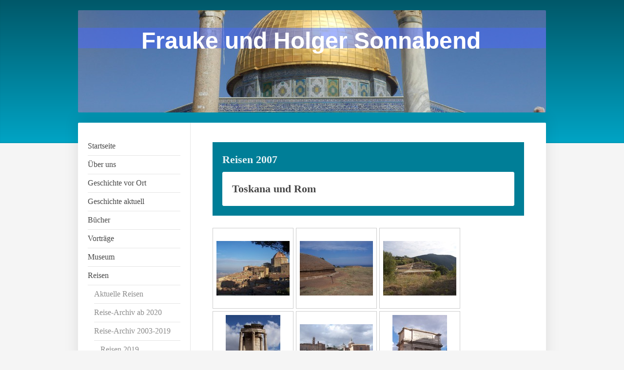

--- FILE ---
content_type: text/html; charset=UTF-8
request_url: https://www.sonnaben.de/reisen/reise-archiv-2003-2019/reisen-2007/
body_size: 7211
content:
<!DOCTYPE html>
<html lang="de"  ><head prefix="og: http://ogp.me/ns# fb: http://ogp.me/ns/fb# business: http://ogp.me/ns/business#">
    <meta http-equiv="Content-Type" content="text/html; charset=utf-8"/>
    <meta name="generator" content="IONOS MyWebsite"/>
        
    <link rel="dns-prefetch" href="//cdn.website-start.de/"/>
    <link rel="dns-prefetch" href="//102.mod.mywebsite-editor.com"/>
    <link rel="dns-prefetch" href="https://102.sb.mywebsite-editor.com/"/>
    <link rel="shortcut icon" href="//cdn.website-start.de/favicon.ico"/>
        <title>Frauke und Holger Sonnabend - Reisen 2007</title>
    
    <style type="text/css">@media screen and (min-device-width: 1024px) {
            .mediumScreenDisabled { display:block }
            .smallScreenDisabled { display:block }
        }
        @media screen and (max-device-width: 1024px) { .mediumScreenDisabled { display:none } }
        @media screen and (max-device-width: 568px) { .smallScreenDisabled { display:none } }
                @media screen and (min-width: 1024px) {
            .mobilepreview .mediumScreenDisabled { display:block }
            .mobilepreview .smallScreenDisabled { display:block }
        }
        @media screen and (max-width: 1024px) { .mobilepreview .mediumScreenDisabled { display:none } }
        @media screen and (max-width: 568px) { .mobilepreview .smallScreenDisabled { display:none } }</style>
    <meta name="viewport" content="width=1025"/>

<meta name="format-detection" content="telephone=no"/>
        <meta name="robots" content="index,follow"/>
        <link href="//cdn.website-start.de/templates/2040/style.css?1763478093678" rel="stylesheet" type="text/css"/>
    <link href="https://www.sonnaben.de/s/style/theming.css?1764840937" rel="stylesheet" type="text/css"/>
    <link href="//cdn.website-start.de/app/cdn/min/group/web.css?1763478093678" rel="stylesheet" type="text/css"/>
<link href="//cdn.website-start.de/app/cdn/min/moduleserver/css/de_DE/common,shoppingbasket?1763478093678" rel="stylesheet" type="text/css"/>
    <link href="//cdn.website-start.de/app/cdn/min/group/mobilenavigation.css?1763478093678" rel="stylesheet" type="text/css"/>
    <link href="https://102.sb.mywebsite-editor.com/app/logstate2-css.php?site=478749864&amp;t=1768961883" rel="stylesheet" type="text/css"/>

<script type="text/javascript">
    /* <![CDATA[ */
var stagingMode = '';
    /* ]]> */
</script>
<script src="https://102.sb.mywebsite-editor.com/app/logstate-js.php?site=478749864&amp;t=1768961883"></script>

    <link href="//cdn.website-start.de/templates/2040/print.css?1763478093678" rel="stylesheet" media="print" type="text/css"/>
    <script type="text/javascript">
    /* <![CDATA[ */
    var systemurl = 'https://102.sb.mywebsite-editor.com/';
    var webPath = '/';
    var proxyName = '';
    var webServerName = 'www.sonnaben.de';
    var sslServerUrl = 'https://www.sonnaben.de';
    var nonSslServerUrl = 'http://www.sonnaben.de';
    var webserverProtocol = 'http://';
    var nghScriptsUrlPrefix = '//102.mod.mywebsite-editor.com';
    var sessionNamespace = 'DIY_SB';
    var jimdoData = {
        cdnUrl:  '//cdn.website-start.de/',
        messages: {
            lightBox: {
    image : 'Bild',
    of: 'von'
}

        },
        isTrial: 0,
        pageId: 919289542    };
    var script_basisID = "478749864";

    diy = window.diy || {};
    diy.web = diy.web || {};

        diy.web.jsBaseUrl = "//cdn.website-start.de/s/build/";

    diy.context = diy.context || {};
    diy.context.type = diy.context.type || 'web';
    /* ]]> */
</script>

<script type="text/javascript" src="//cdn.website-start.de/app/cdn/min/group/web.js?1763478093678" crossorigin="anonymous"></script><script type="text/javascript" src="//cdn.website-start.de/s/build/web.bundle.js?1763478093678" crossorigin="anonymous"></script><script type="text/javascript" src="//cdn.website-start.de/app/cdn/min/group/mobilenavigation.js?1763478093678" crossorigin="anonymous"></script><script src="//cdn.website-start.de/app/cdn/min/moduleserver/js/de_DE/common,shoppingbasket?1763478093678"></script>
<script type="text/javascript" src="https://cdn.website-start.de/proxy/apps/static/resource/dependencies/"></script><script type="text/javascript">
                    if (typeof require !== 'undefined') {
                        require.config({
                            waitSeconds : 10,
                            baseUrl : 'https://cdn.website-start.de/proxy/apps/static/js/'
                        });
                    }
                </script><script type="text/javascript" src="//cdn.website-start.de/app/cdn/min/group/pfcsupport.js?1763478093678" crossorigin="anonymous"></script>    <meta property="og:type" content="business.business"/>
    <meta property="og:url" content="https://www.sonnaben.de/reisen/reise-archiv-2003-2019/reisen-2007/"/>
    <meta property="og:title" content="Frauke und Holger Sonnabend - Reisen 2007"/>
                <meta property="og:image" content="https://www.sonnaben.de/s/img/emotionheader.JPG"/>
        <meta property="business:contact_data:country_name" content="Deutschland"/>
    
    
    
    
    
    
    
    
<link href="//cdn.website-start.de/sections/_res/public/common.css" rel="stylesheet" type="text/css"/><link href="//cdn.website-start.de/sections/highlights-1/public/style.css" rel="stylesheet" type="text/css"/></head>


<body class="body   cc-pagemode-default diyfeNoSidebar diy-market-de_DE" data-pageid="919289542" id="page-919289542">
    
    <div class="diyw">
        <div class="diyweb diywebSingleNav">
	<div class="diywebContainer">
		<div class="diyfeMobileNav">
		
<nav id="diyfeMobileNav" class="diyfeCA diyfeCA1" role="navigation">
    <a title="Navigation aufklappen/zuklappen">Navigation aufklappen/zuklappen</a>
    <ul class="mainNav1"><li class=" hasSubNavigation"><a data-page-id="919277362" href="https://www.sonnaben.de/" class=" level_1"><span>Startseite</span></a></li><li class=" hasSubNavigation"><a data-page-id="919277363" href="https://www.sonnaben.de/über-uns/" class=" level_1"><span>Über uns</span></a></li><li class=" hasSubNavigation"><a data-page-id="924646543" href="https://www.sonnaben.de/geschichte-vor-ort/" class=" level_1"><span>Geschichte vor Ort</span></a></li><li class=" hasSubNavigation"><a data-page-id="924659778" href="https://www.sonnaben.de/geschichte-aktuell/" class=" level_1"><span>Geschichte aktuell</span></a></li><li class=" hasSubNavigation"><a data-page-id="919277365" href="https://www.sonnaben.de/bücher/" class=" level_1"><span>Bücher</span></a><span class="diyfeDropDownSubOpener">&nbsp;</span><div class="diyfeDropDownSubList diyfeCA diyfeCA1"><ul class="mainNav2"><li class=" hasSubNavigation"><a data-page-id="919355171" href="https://www.sonnaben.de/bücher/weitere-literatur/" class=" level_2"><span>Weitere Literatur</span></a></li></ul></div></li><li class=" hasSubNavigation"><a data-page-id="919277366" href="https://www.sonnaben.de/vorträge/" class=" level_1"><span>Vorträge</span></a><span class="diyfeDropDownSubOpener">&nbsp;</span><div class="diyfeDropDownSubList diyfeCA diyfeCA1"><ul class="mainNav2"><li class=" hasSubNavigation"><a data-page-id="919355164" href="https://www.sonnaben.de/vorträge/holger-sonnabend/" class=" level_2"><span>Holger Sonnabend</span></a></li><li class=" hasSubNavigation"><a data-page-id="919355167" href="https://www.sonnaben.de/vorträge/frauke-sonnabend/" class=" level_2"><span>Frauke Sonnabend</span></a></li></ul></div></li><li class=" hasSubNavigation"><a data-page-id="919278467" href="https://www.sonnaben.de/museum/" class=" level_1"><span>Museum</span></a></li><li class="parent hasSubNavigation"><a data-page-id="919278465" href="https://www.sonnaben.de/reisen/" class="parent level_1"><span>Reisen</span></a><span class="diyfeDropDownSubOpener">&nbsp;</span><div class="diyfeDropDownSubList diyfeCA diyfeCA1"><ul class="mainNav2"><li class=" hasSubNavigation"><a data-page-id="919281237" href="https://www.sonnaben.de/reisen/aktuelle-reisen/" class=" level_2"><span>Aktuelle Reisen</span></a></li><li class=" hasSubNavigation"><a data-page-id="924653688" href="https://www.sonnaben.de/reisen/reise-archiv-ab-2020/" class=" level_2"><span>Reise-Archiv ab 2020</span></a><span class="diyfeDropDownSubOpener">&nbsp;</span><div class="diyfeDropDownSubList diyfeCA diyfeCA1"><ul class="mainNav3"><li class=" hasSubNavigation"><a data-page-id="924653697" href="https://www.sonnaben.de/reisen/reise-archiv-ab-2020/reisen-2020/" class=" level_3"><span>Reisen 2020</span></a></li><li class=" hasSubNavigation"><a data-page-id="924661393" href="https://www.sonnaben.de/reisen/reise-archiv-ab-2020/reisen-2021/" class=" level_3"><span>Reisen 2021</span></a></li><li class=" hasSubNavigation"><a data-page-id="924666106" href="https://www.sonnaben.de/reisen/reise-archiv-ab-2020/reisen-2022/" class=" level_3"><span>Reisen 2022</span></a></li><li class=" hasSubNavigation"><a data-page-id="924672916" href="https://www.sonnaben.de/reisen/reise-archiv-ab-2020/reisen-2023/" class=" level_3"><span>Reisen 2023</span></a></li><li class=" hasSubNavigation"><a data-page-id="924679426" href="https://www.sonnaben.de/reisen/reise-archiv-ab-2020/reisen-2024/" class=" level_3"><span>Reisen 2024</span></a></li><li class=" hasSubNavigation"><a data-page-id="924684308" href="https://www.sonnaben.de/reisen/reise-archiv-ab-2020/reisen-2025/" class=" level_3"><span>Reisen 2025</span></a></li></ul></div></li><li class="parent hasSubNavigation"><a data-page-id="919281239" href="https://www.sonnaben.de/reisen/reise-archiv-2003-2019/" class="parent level_2"><span>Reise-Archiv 2003-2019</span></a><span class="diyfeDropDownSubOpener">&nbsp;</span><div class="diyfeDropDownSubList diyfeCA diyfeCA1"><ul class="mainNav3"><li class=" hasSubNavigation"><a data-page-id="924629123" href="https://www.sonnaben.de/reisen/reise-archiv-2003-2019/reisen-2019/" class=" level_3"><span>Reisen 2019</span></a></li><li class=" hasSubNavigation"><a data-page-id="924603867" href="https://www.sonnaben.de/reisen/reise-archiv-2003-2019/reisen-2018/" class=" level_3"><span>Reisen 2018</span></a></li><li class=" hasSubNavigation"><a data-page-id="924556870" href="https://www.sonnaben.de/reisen/reise-archiv-2003-2019/reisen-2017/" class=" level_3"><span>Reisen 2017</span></a></li><li class=" hasSubNavigation"><a data-page-id="924516976" href="https://www.sonnaben.de/reisen/reise-archiv-2003-2019/reisen-2016/" class=" level_3"><span>Reisen 2016</span></a></li><li class=" hasSubNavigation"><a data-page-id="924369133" href="https://www.sonnaben.de/reisen/reise-archiv-2003-2019/reisen-2015/" class=" level_3"><span>Reisen 2015</span></a></li><li class=" hasSubNavigation"><a data-page-id="924248495" href="https://www.sonnaben.de/reisen/reise-archiv-2003-2019/reisen-2014/" class=" level_3"><span>Reisen 2014</span></a></li><li class=" hasSubNavigation"><a data-page-id="924149948" href="https://www.sonnaben.de/reisen/reise-archiv-2003-2019/reisen-2013/" class=" level_3"><span>Reisen 2013</span></a></li><li class=" hasSubNavigation"><a data-page-id="920646262" href="https://www.sonnaben.de/reisen/reise-archiv-2003-2019/reisen-2012/" class=" level_3"><span>Reisen 2012</span></a></li><li class=" hasSubNavigation"><a data-page-id="919282267" href="https://www.sonnaben.de/reisen/reise-archiv-2003-2019/reisen-2011/" class=" level_3"><span>Reisen 2011</span></a></li><li class=" hasSubNavigation"><a data-page-id="919288268" href="https://www.sonnaben.de/reisen/reise-archiv-2003-2019/reisen-2010/" class=" level_3"><span>Reisen 2010</span></a></li><li class=" hasSubNavigation"><a data-page-id="919289051" href="https://www.sonnaben.de/reisen/reise-archiv-2003-2019/reisen-2009/" class=" level_3"><span>Reisen 2009</span></a></li><li class=" hasSubNavigation"><a data-page-id="919289262" href="https://www.sonnaben.de/reisen/reise-archiv-2003-2019/reisen-2008/" class=" level_3"><span>Reisen 2008</span></a></li><li class="current hasSubNavigation"><a data-page-id="919289542" href="https://www.sonnaben.de/reisen/reise-archiv-2003-2019/reisen-2007/" class="current level_3"><span>Reisen 2007</span></a></li><li class=" hasSubNavigation"><a data-page-id="919289618" href="https://www.sonnaben.de/reisen/reise-archiv-2003-2019/reisen-2006/" class=" level_3"><span>Reisen 2006</span></a></li><li class=" hasSubNavigation"><a data-page-id="919289619" href="https://www.sonnaben.de/reisen/reise-archiv-2003-2019/reisen-2005/" class=" level_3"><span>Reisen 2005</span></a></li><li class=" hasSubNavigation"><a data-page-id="919289621" href="https://www.sonnaben.de/reisen/reise-archiv-2003-2019/reisen-2004/" class=" level_3"><span>Reisen 2004</span></a></li><li class=" hasSubNavigation"><a data-page-id="919289696" href="https://www.sonnaben.de/reisen/reise-archiv-2003-2019/reisen-2003/" class=" level_3"><span>Reisen 2003</span></a></li></ul></div></li></ul></div></li><li class=" hasSubNavigation"><a data-page-id="919281223" href="https://www.sonnaben.de/tagesfahrten/" class=" level_1"><span>Tagesfahrten</span></a></li><li class=" hasSubNavigation"><a data-page-id="924669280" href="https://www.sonnaben.de/impressum/" class=" level_1"><span>Impressum</span></a></li><li class=" hasSubNavigation"><a data-page-id="919277367" href="https://www.sonnaben.de/kontakt/" class=" level_1"><span>Kontakt</span></a><span class="diyfeDropDownSubOpener">&nbsp;</span><div class="diyfeDropDownSubList diyfeCA diyfeCA1"><ul class="mainNav2"><li class=" hasSubNavigation"><a data-page-id="924669281" href="https://www.sonnaben.de/kontakt/datenschutz/" class=" level_2"><span>Datenschutz</span></a></li></ul></div></li></ul></nav>
	</div>
		<div class="diywebEmotionHeader diyfeCA diyfeCA2">
			<div class="diywebLiveArea">
				
<style type="text/css" media="all">
.diyw div#emotion-header {
        max-width: 960px;
        max-height: 210px;
                background: #eeeeee;
    }

.diyw div#emotion-header-title-bg {
    left: 0%;
    top: 20%;
    width: 100%;
    height: 20%;

    background-color: #4868fb;
    opacity: 0.50;
    filter: alpha(opacity = 50);
    }
.diyw img#emotion-header-logo {
    left: 1.00%;
    top: 0.00%;
    background: transparent;
                border: 1px solid #CCCCCC;
        padding: 0px;
                display: none;
    }

.diyw div#emotion-header strong#emotion-header-title {
    left: 5%;
    top: 20%;
    color: #ffffff;
        font: normal bold 48px/120% 'Lucida Grande', 'Lucida Sans Unicode', sans-serif;
}

.diyw div#emotion-no-bg-container{
    max-height: 210px;
}

.diyw div#emotion-no-bg-container .emotion-no-bg-height {
    margin-top: 21.88%;
}
</style>
<div id="emotion-header" data-action="loadView" data-params="active" data-imagescount="1">
            <img src="https://www.sonnaben.de/s/img/emotionheader.JPG?1589975374.960px.210px" id="emotion-header-img" alt=""/>
            
        <div id="ehSlideshowPlaceholder">
            <div id="ehSlideShow">
                <div class="slide-container">
                                        <div style="background-color: #eeeeee">
                            <img src="https://www.sonnaben.de/s/img/emotionheader.JPG?1589975374.960px.210px" alt=""/>
                        </div>
                                    </div>
            </div>
        </div>


        <script type="text/javascript">
        //<![CDATA[
                diy.module.emotionHeader.slideShow.init({ slides: [{"url":"https:\/\/www.sonnaben.de\/s\/img\/emotionheader.JPG?1589975374.960px.210px","image_alt":"","bgColor":"#eeeeee"}] });
        //]]>
        </script>

    
            
        
            
                  	<div id="emotion-header-title-bg"></div>
    
            <strong id="emotion-header-title" style="text-align: center">Frauke und Holger Sonnabend</strong>
                    <div class="notranslate">
                <svg xmlns="http://www.w3.org/2000/svg" version="1.1" id="emotion-header-title-svg" viewBox="0 0 960 210" preserveAspectRatio="xMinYMin meet"><text style="font-family:'Lucida Grande', 'Lucida Sans Unicode', sans-serif;font-size:48px;font-style:normal;font-weight:bold;fill:#ffffff;line-height:1.2em;"><tspan x="50%" style="text-anchor: middle" dy="0.95em">Frauke und Holger Sonnabend</tspan></text></svg>
            </div>
            
    
    <script type="text/javascript">
    //<![CDATA[
    (function ($) {
        function enableSvgTitle() {
                        var titleSvg = $('svg#emotion-header-title-svg'),
                titleHtml = $('#emotion-header-title'),
                emoWidthAbs = 960,
                emoHeightAbs = 210,
                offsetParent,
                titlePosition,
                svgBoxWidth,
                svgBoxHeight;

                        if (titleSvg.length && titleHtml.length) {
                offsetParent = titleHtml.offsetParent();
                titlePosition = titleHtml.position();
                svgBoxWidth = titleHtml.width();
                svgBoxHeight = titleHtml.height();

                                titleSvg.get(0).setAttribute('viewBox', '0 0 ' + svgBoxWidth + ' ' + svgBoxHeight);
                titleSvg.css({
                   left: Math.roundTo(100 * titlePosition.left / offsetParent.width(), 3) + '%',
                   top: Math.roundTo(100 * titlePosition.top / offsetParent.height(), 3) + '%',
                   width: Math.roundTo(100 * svgBoxWidth / emoWidthAbs, 3) + '%',
                   height: Math.roundTo(100 * svgBoxHeight / emoHeightAbs, 3) + '%'
                });

                titleHtml.css('visibility','hidden');
                titleSvg.css('visibility','visible');
            }
        }

        
            var posFunc = function($, overrideSize) {
                var elems = [], containerWidth, containerHeight;
                                    elems.push({
                        selector: '#emotion-header-title',
                        overrideSize: true,
                        horPos: 49.14,
                        vertPos: 21.44                    });
                    lastTitleWidth = $('#emotion-header-title').width();
                                                elems.push({
                    selector: '#emotion-header-title-bg',
                    horPos: 0,
                    vertPos: 21.49                });
                                
                containerWidth = parseInt('960');
                containerHeight = parseInt('210');

                for (var i = 0; i < elems.length; ++i) {
                    var el = elems[i],
                        $el = $(el.selector),
                        pos = {
                            left: el.horPos,
                            top: el.vertPos
                        };
                    if (!$el.length) continue;
                    var anchorPos = $el.anchorPosition();
                    anchorPos.$container = $('#emotion-header');

                    if (overrideSize === true || el.overrideSize === true) {
                        anchorPos.setContainerSize(containerWidth, containerHeight);
                    } else {
                        anchorPos.setContainerSize(null, null);
                    }

                    var pxPos = anchorPos.fromAnchorPosition(pos),
                        pcPos = anchorPos.toPercentPosition(pxPos);

                    var elPos = {};
                    if (!isNaN(parseFloat(pcPos.top)) && isFinite(pcPos.top)) {
                        elPos.top = pcPos.top + '%';
                    }
                    if (!isNaN(parseFloat(pcPos.left)) && isFinite(pcPos.left)) {
                        elPos.left = pcPos.left + '%';
                    }
                    $el.css(elPos);
                }

                // switch to svg title
                enableSvgTitle();
            };

                        var $emotionImg = jQuery('#emotion-header-img');
            if ($emotionImg.length > 0) {
                // first position the element based on stored size
                posFunc(jQuery, true);

                // trigger reposition using the real size when the element is loaded
                var ehLoadEvTriggered = false;
                $emotionImg.one('load', function(){
                    posFunc(jQuery);
                    ehLoadEvTriggered = true;
                                        diy.module.emotionHeader.slideShow.start();
                                    }).each(function() {
                                        if(this.complete || typeof this.complete === 'undefined') {
                        jQuery(this).load();
                    }
                });

                                noLoadTriggeredTimeoutId = setTimeout(function() {
                    if (!ehLoadEvTriggered) {
                        posFunc(jQuery);
                    }
                    window.clearTimeout(noLoadTriggeredTimeoutId)
                }, 5000);//after 5 seconds
            } else {
                jQuery(function(){
                    posFunc(jQuery);
                });
            }

                        if (jQuery.isBrowser && jQuery.isBrowser.ie8) {
                var longTitleRepositionCalls = 0;
                longTitleRepositionInterval = setInterval(function() {
                    if (lastTitleWidth > 0 && lastTitleWidth != jQuery('#emotion-header-title').width()) {
                        posFunc(jQuery);
                    }
                    longTitleRepositionCalls++;
                    // try this for 5 seconds
                    if (longTitleRepositionCalls === 5) {
                        window.clearInterval(longTitleRepositionInterval);
                    }
                }, 1000);//each 1 second
            }

            }(jQuery));
    //]]>
    </script>

    </div>

			</div>
		</div>
		<div class="diywebContent">
			<div class="diywebLiveArea diyfeCA diyfeCA1">
				<div class="diywebNav diywebNav123">
					<div class="diywebGutter">
						<div class="webnavigation"><ul id="mainNav1" class="mainNav1"><li class="navTopItemGroup_1"><a data-page-id="919277362" href="https://www.sonnaben.de/" class="level_1"><span>Startseite</span></a></li><li class="navTopItemGroup_2"><a data-page-id="919277363" href="https://www.sonnaben.de/über-uns/" class="level_1"><span>Über uns</span></a></li><li class="navTopItemGroup_3"><a data-page-id="924646543" href="https://www.sonnaben.de/geschichte-vor-ort/" class="level_1"><span>Geschichte vor Ort</span></a></li><li class="navTopItemGroup_4"><a data-page-id="924659778" href="https://www.sonnaben.de/geschichte-aktuell/" class="level_1"><span>Geschichte aktuell</span></a></li><li class="navTopItemGroup_5"><a data-page-id="919277365" href="https://www.sonnaben.de/bücher/" class="level_1"><span>Bücher</span></a></li><li class="navTopItemGroup_6"><a data-page-id="919277366" href="https://www.sonnaben.de/vorträge/" class="level_1"><span>Vorträge</span></a></li><li class="navTopItemGroup_7"><a data-page-id="919278467" href="https://www.sonnaben.de/museum/" class="level_1"><span>Museum</span></a></li><li class="navTopItemGroup_8"><a data-page-id="919278465" href="https://www.sonnaben.de/reisen/" class="parent level_1"><span>Reisen</span></a></li><li><ul id="mainNav2" class="mainNav2"><li class="navTopItemGroup_8"><a data-page-id="919281237" href="https://www.sonnaben.de/reisen/aktuelle-reisen/" class="level_2"><span>Aktuelle Reisen</span></a></li><li class="navTopItemGroup_8"><a data-page-id="924653688" href="https://www.sonnaben.de/reisen/reise-archiv-ab-2020/" class="level_2"><span>Reise-Archiv ab 2020</span></a></li><li class="navTopItemGroup_8"><a data-page-id="919281239" href="https://www.sonnaben.de/reisen/reise-archiv-2003-2019/" class="parent level_2"><span>Reise-Archiv 2003-2019</span></a></li><li><ul id="mainNav3" class="mainNav3"><li class="navTopItemGroup_8"><a data-page-id="924629123" href="https://www.sonnaben.de/reisen/reise-archiv-2003-2019/reisen-2019/" class="level_3"><span>Reisen 2019</span></a></li><li class="navTopItemGroup_8"><a data-page-id="924603867" href="https://www.sonnaben.de/reisen/reise-archiv-2003-2019/reisen-2018/" class="level_3"><span>Reisen 2018</span></a></li><li class="navTopItemGroup_8"><a data-page-id="924556870" href="https://www.sonnaben.de/reisen/reise-archiv-2003-2019/reisen-2017/" class="level_3"><span>Reisen 2017</span></a></li><li class="navTopItemGroup_8"><a data-page-id="924516976" href="https://www.sonnaben.de/reisen/reise-archiv-2003-2019/reisen-2016/" class="level_3"><span>Reisen 2016</span></a></li><li class="navTopItemGroup_8"><a data-page-id="924369133" href="https://www.sonnaben.de/reisen/reise-archiv-2003-2019/reisen-2015/" class="level_3"><span>Reisen 2015</span></a></li><li class="navTopItemGroup_8"><a data-page-id="924248495" href="https://www.sonnaben.de/reisen/reise-archiv-2003-2019/reisen-2014/" class="level_3"><span>Reisen 2014</span></a></li><li class="navTopItemGroup_8"><a data-page-id="924149948" href="https://www.sonnaben.de/reisen/reise-archiv-2003-2019/reisen-2013/" class="level_3"><span>Reisen 2013</span></a></li><li class="navTopItemGroup_8"><a data-page-id="920646262" href="https://www.sonnaben.de/reisen/reise-archiv-2003-2019/reisen-2012/" class="level_3"><span>Reisen 2012</span></a></li><li class="navTopItemGroup_8"><a data-page-id="919282267" href="https://www.sonnaben.de/reisen/reise-archiv-2003-2019/reisen-2011/" class="level_3"><span>Reisen 2011</span></a></li><li class="navTopItemGroup_8"><a data-page-id="919288268" href="https://www.sonnaben.de/reisen/reise-archiv-2003-2019/reisen-2010/" class="level_3"><span>Reisen 2010</span></a></li><li class="navTopItemGroup_8"><a data-page-id="919289051" href="https://www.sonnaben.de/reisen/reise-archiv-2003-2019/reisen-2009/" class="level_3"><span>Reisen 2009</span></a></li><li class="navTopItemGroup_8"><a data-page-id="919289262" href="https://www.sonnaben.de/reisen/reise-archiv-2003-2019/reisen-2008/" class="level_3"><span>Reisen 2008</span></a></li><li class="navTopItemGroup_8"><a data-page-id="919289542" href="https://www.sonnaben.de/reisen/reise-archiv-2003-2019/reisen-2007/" class="current level_3"><span>Reisen 2007</span></a></li><li class="navTopItemGroup_8"><a data-page-id="919289618" href="https://www.sonnaben.de/reisen/reise-archiv-2003-2019/reisen-2006/" class="level_3"><span>Reisen 2006</span></a></li><li class="navTopItemGroup_8"><a data-page-id="919289619" href="https://www.sonnaben.de/reisen/reise-archiv-2003-2019/reisen-2005/" class="level_3"><span>Reisen 2005</span></a></li><li class="navTopItemGroup_8"><a data-page-id="919289621" href="https://www.sonnaben.de/reisen/reise-archiv-2003-2019/reisen-2004/" class="level_3"><span>Reisen 2004</span></a></li><li class="navTopItemGroup_8"><a data-page-id="919289696" href="https://www.sonnaben.de/reisen/reise-archiv-2003-2019/reisen-2003/" class="level_3"><span>Reisen 2003</span></a></li></ul></li></ul></li><li class="navTopItemGroup_9"><a data-page-id="919281223" href="https://www.sonnaben.de/tagesfahrten/" class="level_1"><span>Tagesfahrten</span></a></li><li class="navTopItemGroup_10"><a data-page-id="924669280" href="https://www.sonnaben.de/impressum/" class="level_1"><span>Impressum</span></a></li><li class="navTopItemGroup_11"><a data-page-id="919277367" href="https://www.sonnaben.de/kontakt/" class="level_1"><span>Kontakt</span></a></li></ul></div>
					</div>
				</div>
				<div class="diywebMain">
					<div class="diywebGutter">
						
        <div id="content_area">
        	<div id="content_start"></div>
        	
        
        <div id="matrix_1023795718" class="sortable-matrix" data-matrixId="1023795718"><div class="n module-type-section section-base-highlights-1 section-layout-rows-gravity section-layout-cls-rows section-layout-cls-gravity section-fullwidth-no section-style-roundness-2 ">         <div id="sbf4c9c244226b9ef90773edcaa40b369" class="section-wrapper section-has-background section-has-background-color section-has-loop-background section-cls-v-spaced section-cls-adjust-for-loop-shadow diyfeArea diyfeColor2">
                    <div class="section-bg-element-container" id="section_bg_element_5815201350">
            <div class="section-bg-element-inner diyfeArea diyfeColor2"></div>
            
        </div>
        
            <div class="section-content section-bg-no-contrast diyfeLiveArea">
                <div class="section-group section-group-sectionHeader h1-align">
            <div class="n module-type-header module-alias-sectionTitle "> <h1><span class="diyfeDecoration">Reisen 2007</span></h1> </div>
        </div><div class="n module-type-sectionContainer module-alias-content section-has-no-background">             <div class="section-wrapper ">
                        <div class="section-bg-element-container" id="section_bg_element_5815201353">
            <div class="section-bg-element-inner "></div>
            
        </div>
        
                <div class="section-content section-bg-no-contrast">
                    <div class="section-extras-element"></div>
                    <div class="section-group section-group-loopContainer section-cls-display-rows section-cls-card loop-same-size section-cls-b-1 section-cls-c-1 section-cls-even-distribution">
            <div class="n module-type-sectionContainer module-alias-loop loop-same-size section-row-1 section-pos-n1 section-no-1 section-rc1 section-pos-odd section-pos-first section-pos-last section-lb1 section-has-background section-has-background-color section-cls-display-rows section-cls-card">             <div class="section-wrapper diyfeArea diyfeColor1">
                        <div class="section-bg-element-container" id="section_bg_element_5815201354">
            <div class="section-bg-element-inner diyfeArea diyfeColor1"></div>
            
        </div>
        
                <div class="section-content section-bg-no-contrast">
                    <div class="section-extras-element"></div>
                    <div class="section-group section-group-c2 section-cls-display-rows">
            <div class="n module-type-header module-alias-loopTitle "> <h2><span class="diyfeDecoration">Toskana und Rom</span></h2> </div>
        </div>
                </div>
            </div> </div>
        </div>
                </div>
            </div> </div>
            </div>
        </div> </div><div class="n module-type-gallery diyfeLiveArea "> <div class="ccgalerie clearover" id="lightbox-gallery-5777497950">

<div class="thumb_pro1" id="gallery_thumb_2490133430" style="width: 158px; height: 158px;">
	<div class="innerthumbnail" style="width: 158px; height: 158px;">		<a rel="lightbox[5777497950]" href="https://www.sonnaben.de/s/cc_images/cache_2490133430.jpg?t=1586949268" title="Volterra">			<img src="https://www.sonnaben.de/s/cc_images/thumb_2490133430.jpg?t=1586949268" id="image_2490133430" alt=""/>
		</a>
	</div>

</div>

<div class="thumb_pro1" id="gallery_thumb_2490133431" style="width: 158px; height: 158px;">
	<div class="innerthumbnail" style="width: 158px; height: 158px;">		<a rel="lightbox[5777497950]" href="https://www.sonnaben.de/s/cc_images/cache_2490133431.jpg?t=1586949268" title="Tumulus in Piombino">			<img src="https://www.sonnaben.de/s/cc_images/thumb_2490133431.jpg?t=1586949268" id="image_2490133431" alt=""/>
		</a>
	</div>

</div>

<div class="thumb_pro1" id="gallery_thumb_2490133432" style="width: 158px; height: 158px;">
	<div class="innerthumbnail" style="width: 158px; height: 158px;">		<a rel="lightbox[5777497950]" href="https://www.sonnaben.de/s/cc_images/cache_2490133432.jpg?t=1586949268" title="Roselle">			<img src="https://www.sonnaben.de/s/cc_images/thumb_2490133432.jpg?t=1586949268" id="image_2490133432" alt=""/>
		</a>
	</div>

</div>

<div class="thumb_pro1" id="gallery_thumb_2490133433" style="width: 158px; height: 158px;">
	<div class="innerthumbnail" style="width: 158px; height: 158px;">		<a rel="lightbox[5777497950]" href="https://www.sonnaben.de/s/cc_images/cache_2490133433.jpg?t=1586949268" title="Forum Romanum">			<img src="https://www.sonnaben.de/s/cc_images/thumb_2490133433.jpg?t=1586949268" id="image_2490133433" alt=""/>
		</a>
	</div>

</div>

<div class="thumb_pro1" id="gallery_thumb_2490133434" style="width: 158px; height: 158px;">
	<div class="innerthumbnail" style="width: 158px; height: 158px;">		<a rel="lightbox[5777497950]" href="https://www.sonnaben.de/s/cc_images/cache_2490133434.jpg?t=1586949268" title="Forum Romanum">			<img src="https://www.sonnaben.de/s/cc_images/thumb_2490133434.jpg?t=1586949268" id="image_2490133434" alt=""/>
		</a>
	</div>

</div>

<div class="thumb_pro1" id="gallery_thumb_2490133435" style="width: 158px; height: 158px;">
	<div class="innerthumbnail" style="width: 158px; height: 158px;">		<a rel="lightbox[5777497950]" href="https://www.sonnaben.de/s/cc_images/cache_2490133435.jpg?t=1586949268" title="Titus-Bogen">			<img src="https://www.sonnaben.de/s/cc_images/thumb_2490133435.jpg?t=1586949268" id="image_2490133435" alt=""/>
		</a>
	</div>

</div>

<div class="thumb_pro1" id="gallery_thumb_2490133436" style="width: 158px; height: 158px;">
	<div class="innerthumbnail" style="width: 158px; height: 158px;">		<a rel="lightbox[5777497950]" href="https://www.sonnaben.de/s/cc_images/cache_2490133436.jpg?t=1586949268" title="Titus-Bogen Detail">			<img src="https://www.sonnaben.de/s/cc_images/thumb_2490133436.jpg?t=1586949268" id="image_2490133436" alt=""/>
		</a>
	</div>

</div>

<div class="thumb_pro1" id="gallery_thumb_2490133437" style="width: 158px; height: 158px;">
	<div class="innerthumbnail" style="width: 158px; height: 158px;">		<a rel="lightbox[5777497950]" href="https://www.sonnaben.de/s/cc_images/cache_2490133437.jpg?t=1586949268" title="Reste des Jupitertempels auf dem Kapitol">			<img src="https://www.sonnaben.de/s/cc_images/thumb_2490133437.jpg?t=1586949268" id="image_2490133437" alt=""/>
		</a>
	</div>

</div>

<div class="thumb_pro1" id="gallery_thumb_2490133438" style="width: 158px; height: 158px;">
	<div class="innerthumbnail" style="width: 158px; height: 158px;">		<a rel="lightbox[5777497950]" href="https://www.sonnaben.de/s/cc_images/cache_2490133438.jpg?t=1586949268" title="Mark Aurel">			<img src="https://www.sonnaben.de/s/cc_images/thumb_2490133438.jpg?t=1586949268" id="image_2490133438" alt=""/>
		</a>
	</div>

</div>

<div class="thumb_pro1" id="gallery_thumb_2490133439" style="width: 158px; height: 158px;">
	<div class="innerthumbnail" style="width: 158px; height: 158px;">		<a rel="lightbox[5777497950]" href="https://www.sonnaben.de/s/cc_images/cache_2490133439.jpg?t=1586949268" title="Kaiser-Foren">			<img src="https://www.sonnaben.de/s/cc_images/thumb_2490133439.jpg?t=1586949268" id="image_2490133439" alt=""/>
		</a>
	</div>

</div>

<div class="thumb_pro1" id="gallery_thumb_2490133440" style="width: 158px; height: 158px;">
	<div class="innerthumbnail" style="width: 158px; height: 158px;">		<a rel="lightbox[5777497950]" href="https://www.sonnaben.de/s/cc_images/cache_2490133440.jpg?t=1586949268" title="Traians-Säule">			<img src="https://www.sonnaben.de/s/cc_images/thumb_2490133440.jpg?t=1586949268" id="image_2490133440" alt=""/>
		</a>
	</div>

</div>

<div class="thumb_pro1" id="gallery_thumb_2490133441" style="width: 158px; height: 158px;">
	<div class="innerthumbnail" style="width: 158px; height: 158px;">		<a rel="lightbox[5777497950]" href="https://www.sonnaben.de/s/cc_images/cache_2490133441.jpg?t=1586949268" title="Circus Maximus">			<img src="https://www.sonnaben.de/s/cc_images/thumb_2490133441.jpg?t=1586949268" id="image_2490133441" alt=""/>
		</a>
	</div>

</div>

<div class="thumb_pro1" id="gallery_thumb_2490133442" style="width: 158px; height: 158px;">
	<div class="innerthumbnail" style="width: 158px; height: 158px;">		<a rel="lightbox[5777497950]" href="https://www.sonnaben.de/s/cc_images/cache_2490133442.jpg?t=1586949268" title="Peterdom">			<img src="https://www.sonnaben.de/s/cc_images/thumb_2490133442.jpg?t=1586949268" id="image_2490133442" alt=""/>
		</a>
	</div>

</div>

<div class="thumb_pro1" id="gallery_thumb_2490133443" style="width: 158px; height: 158px;">
	<div class="innerthumbnail" style="width: 158px; height: 158px;">		<a rel="lightbox[5777497950]" href="https://www.sonnaben.de/s/cc_images/cache_2490133443.jpg?t=1586949268" title="Tiber">			<img src="https://www.sonnaben.de/s/cc_images/thumb_2490133443.jpg?t=1586949268" id="image_2490133443" alt=""/>
		</a>
	</div>

</div>

<div class="thumb_pro1" id="gallery_thumb_2490133444" style="width: 158px; height: 158px;">
	<div class="innerthumbnail" style="width: 158px; height: 158px;">		<a rel="lightbox[5777497950]" href="https://www.sonnaben.de/s/cc_images/cache_2490133444.jpg?t=1586949268" title="Augustus-Mausoleum">			<img src="https://www.sonnaben.de/s/cc_images/thumb_2490133444.jpg?t=1586949268" id="image_2490133444" alt=""/>
		</a>
	</div>

</div>

<div class="thumb_pro1" id="gallery_thumb_2490133445" style="width: 158px; height: 158px;">
	<div class="innerthumbnail" style="width: 158px; height: 158px;">		<a rel="lightbox[5777497950]" href="https://www.sonnaben.de/s/cc_images/cache_2490133445.jpg?t=1586949268" title="Colosseum">			<img src="https://www.sonnaben.de/s/cc_images/thumb_2490133445.jpg?t=1586949268" id="image_2490133445" alt=""/>
		</a>
	</div>

</div>

<div class="thumb_pro1" id="gallery_thumb_2490133446" style="width: 158px; height: 158px;">
	<div class="innerthumbnail" style="width: 158px; height: 158px;">		<a rel="lightbox[5777497950]" href="https://www.sonnaben.de/s/cc_images/cache_2490133446.jpg?t=1586949268" title="Palatin">			<img src="https://www.sonnaben.de/s/cc_images/thumb_2490133446.jpg?t=1586949268" id="image_2490133446" alt=""/>
		</a>
	</div>

</div>

<div class="thumb_pro1" id="gallery_thumb_2490133447" style="width: 158px; height: 158px;">
	<div class="innerthumbnail" style="width: 158px; height: 158px;">		<a rel="lightbox[5777497950]" href="https://www.sonnaben.de/s/cc_images/cache_2490133447.jpg?t=1586949268" title="Cerveteri">			<img src="https://www.sonnaben.de/s/cc_images/thumb_2490133447.jpg?t=1586949268" id="image_2490133447" alt=""/>
		</a>
	</div>

</div>

<div class="thumb_pro1" id="gallery_thumb_2490133448" style="width: 158px; height: 158px;">
	<div class="innerthumbnail" style="width: 158px; height: 158px;">		<a rel="lightbox[5777497950]" href="https://www.sonnaben.de/s/cc_images/cache_2490133448.jpg?t=1586949268" title="Gräber in Cerveteri">			<img src="https://www.sonnaben.de/s/cc_images/thumb_2490133448.jpg?t=1586949268" id="image_2490133448" alt=""/>
		</a>
	</div>

</div>

<div class="thumb_pro1" id="gallery_thumb_2490133449" style="width: 158px; height: 158px;">
	<div class="innerthumbnail" style="width: 158px; height: 158px;">		<a rel="lightbox[5777497950]" href="https://www.sonnaben.de/s/cc_images/cache_2490133449.jpg?t=1586949268" title="Veii">			<img src="https://www.sonnaben.de/s/cc_images/thumb_2490133449.jpg?t=1586949268" id="image_2490133449" alt=""/>
		</a>
	</div>

</div>
</div>
   <script type="text/javascript">
  //<![CDATA[
      jQuery(document).ready(function($){
          var $galleryEl = $('#lightbox-gallery-5777497950');

          if ($.fn.swipebox && Modernizr.touch) {
              $galleryEl
                  .find('a[rel*="lightbox"]')
                  .addClass('swipebox')
                  .swipebox();
          } else {
              $galleryEl.tinyLightbox({
                  item: 'a[rel*="lightbox"]',
                  cycle: true
              });
          }
      });
    //]]>
    </script>
 </div></div>
        
        
        </div>
					</div>
				</div>
				<div class="diywebSecondary diyfeCA diyfeCA3">
					<div class="diywebSidebar">
						<div class="diywebGutter">
							
						</div>
					</div><!-- .diywebSidebar -->
				</div>
			</div>
		</div><!-- .diywebContent -->
		<div class="diywebFooter">
			<div class="diywebLiveArea">
				<div class="diywebGutter">
					<div id="contentfooter">
    <div class="leftrow">
                        <a rel="nofollow" href="javascript:window.print();">
                    <img class="inline" height="14" width="18" src="//cdn.website-start.de/s/img/cc/printer.gif" alt=""/>
                    Druckversion                </a> <span class="footer-separator">|</span>
                <a href="https://www.sonnaben.de/sitemap/">Sitemap</a>
                        <br/> © Frauke und Holger Sonnabend<br/>
<br/>
Erstellt mit <a rel="nofollow" href="https://www.ionos.de/websites/homepage-erstellen" target="_blank">IONOS MyWebsite</a>.
            </div>
    <script type="text/javascript">
        window.diy.ux.Captcha.locales = {
            generateNewCode: 'Neuen Code generieren',
            enterCode: 'Bitte geben Sie den Code ein'
        };
        window.diy.ux.Cap2.locales = {
            generateNewCode: 'Neuen Code generieren',
            enterCode: 'Bitte geben Sie den Code ein'
        };
    </script>
    <div class="rightrow">
                    <span class="loggedout">
                <a rel="nofollow" id="login" href="https://login.1and1-editor.com/478749864/www.sonnaben.de/de?pageId=919289542">
                    Login                </a>
            </span>
                
                <span class="loggedin">
            <a rel="nofollow" id="logout" href="https://102.sb.mywebsite-editor.com/app/cms/logout.php">Logout</a> <span class="footer-separator">|</span>
            <a rel="nofollow" id="edit" href="https://102.sb.mywebsite-editor.com/app/478749864/919289542/">Seite bearbeiten</a>
        </span>
    </div>
</div>
            <div id="loginbox" class="hidden">
                <script type="text/javascript">
                    /* <![CDATA[ */
                    function forgotpw_popup() {
                        var url = 'https://passwort.1und1.de/xml/request/RequestStart';
                        fenster = window.open(url, "fenster1", "width=600,height=400,status=yes,scrollbars=yes,resizable=yes");
                        // IE8 doesn't return the window reference instantly or at all.
                        // It may appear the call failed and fenster is null
                        if (fenster && fenster.focus) {
                            fenster.focus();
                        }
                    }
                    /* ]]> */
                </script>
                                <img class="logo" src="//cdn.website-start.de/s/img/logo.gif" alt="IONOS" title="IONOS"/>

                <div id="loginboxOuter"></div>
            </div>
        

				</div>
			</div>
		</div><!-- .diywebFooter -->
	</div><!-- .diywebContainer -->
</div><!-- .diyweb -->    </div>

    
    </body>


<!-- rendered at Thu, 04 Dec 2025 15:51:14 +0100 -->
</html>
